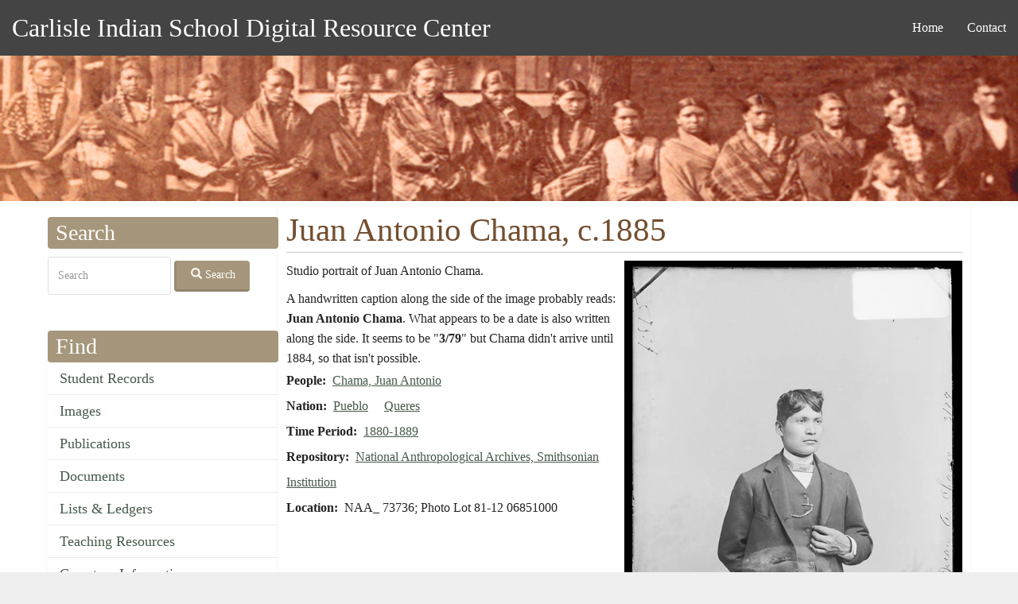

--- FILE ---
content_type: text/html; charset=UTF-8
request_url: https://carlisleindian.dickinson.edu/images/juan-antonio-chama-c1885
body_size: 19992
content:
<!DOCTYPE html>
<html  lang="en" dir="ltr">
  <head>
    <meta charset="utf-8" />
<script async src="https://www.googletagmanager.com/gtag/js?id=UA-33472776-2"></script>
<script>window.dataLayer = window.dataLayer || [];function gtag(){dataLayer.push(arguments)};gtag("js", new Date());gtag("set", "developer_id.dMDhkMT", true);gtag("config", "UA-33472776-2", {"groups":"default","page_placeholder":"PLACEHOLDER_page_path","allow_ad_personalization_signals":false});</script>
<meta name="Generator" content="Drupal 10 (https://www.drupal.org)" />
<meta name="MobileOptimized" content="width" />
<meta name="HandheldFriendly" content="true" />
<meta name="viewport" content="width=device-width, initial-scale=1.0" />
<link rel="icon" href="/themes/custom/ci/favicon.ico" type="image/vnd.microsoft.icon" />
<link rel="canonical" href="https://carlisleindian.dickinson.edu/images/juan-antonio-chama-c1885" />
<link rel="shortlink" href="https://carlisleindian.dickinson.edu/node/18496" />

    <title>Juan Antonio Chama, c.1885 | Carlisle Indian School Digital Resource Center</title>
    <style>ul.dropdown-menu {display: none;}</style>
    <link rel="stylesheet" media="all" href="/sites/default/files/css/css_hUgaGatRnzC4EQHQWEEV5l1ibAzvYb6OX4Jh5Ypmc7w.css?delta=0&amp;language=en&amp;theme=ci&amp;include=[base64]" />
<link rel="stylesheet" media="all" href="/sites/default/files/css/css_q5eSQOea2LmFKnv8GhhQYDwBzUb4UnlU7w084auUuow.css?delta=1&amp;language=en&amp;theme=ci&amp;include=[base64]" />

    <script src="/themes/contrib/dxpr_theme/vendor/modernizr-custom-d8-dxpr-theme.js?v=3.11.7"></script>

  </head>
  <body class="page-node-18496 html path-node page-node-type-photographs navbar-is-static-top has-glyphicons body--dxpr-theme-header-top body--dxpr-theme-header-not-overlay body--dxpr-theme-header-normal">
    <script>
  var dxpr_themeNavBreakpoint = 1200;
  var dxpr_themeWindowWidth = window.innerWidth;
  if (dxpr_themeWindowWidth > dxpr_themeNavBreakpoint) {
    document.body.className += ' body--dxpr-theme-nav-desktop';
  }
  else {
    document.body.className += ' body--dxpr-theme-nav-mobile';
  }
  </script>
    <a href="#main-content" class="visually-hidden focusable skip-link">
      Skip to main content
    </a>
    
          <div class="dialog-off-canvas-main-canvas" data-off-canvas-main-canvas>
    <div class="dxpr-theme-boxed-container">

          <header id="secondary-header" class="dxpr-theme-secondary-header clearfix hidden-none" role="banner">
      <div class="dxpr-theme-fluid secondary-header-container">
                  <div class="region region-secondary-header">
        <div class="wrap-branding">
          <a class="name navbar-brand" href="/" title="Home" rel="home">Carlisle Indian School Digital Resource Center</a>
      </div>
  <nav role="navigation" aria-labelledby="block-ci-main-menu-menu" id="block-ci-main-menu">
            <h2 class="sr-only" id="block-ci-main-menu-menu">Main navigation</h2>

      
              <ul class="menu nav navbar-nav">
                            <li class="expanded dropdown">
        <a href="/" data-drupal-link-system-path="&lt;front&gt;">Home</a>
                  </li>
                        <li class="expanded dropdown">
        <a href="/page/contact" data-drupal-link-system-path="node/5154">Contact</a>
                  </li>
        </ul>
  


  </nav>

  </div>

              </div>
    </header>
  

<div class="wrap-containers">

        <div class="region region-highlighted">
    <div data-drupal-messages-fallback class="hidden"></div>
                                                            <section id="block-headerimage" class="block block-block-content block-block-contentec1ddeef-5dda-4a6e-a566-1fef986e97bf clearfix">
  
          

      
            <div class="field field--name-body field--type-text-with-summary field--label-hidden field--item"><p><img alt="Carlisle Indian School Header Image" data-entity-type="file" data-entity-uuid="3dac324b-8033-4a60-8765-1473f10a9f18" src="/sites/default/files/inline-images/carlisleindian-header1_1.jpg"></p>
</div>
      
  </section>

  </div>

  


    <div role="main" class="main-container container js-quickedit-main-content clearfix">
        <div class="row">
                                  <aside class="col-sm-3" role="complementary">
              <div class="region region-sidebar-first">
                                                                <section class="search-api-page-block-form-carlisle-indian-search search-api-page-block-form search-form search-block-form container-inline block block-search-api-page block-search-api-page-form-block clearfix" data-drupal-selector="search-api-page-block-form-carlisle-indian-search-5" id="block-searchapipagesearchblockform--5">
  
        <h2 class="block-title">Search</h2>
        

      <form action="/images/juan-antonio-chama-c1885" method="post" id="search-api-page-block-form-carlisle-indian-search--5" accept-charset="UTF-8">
  <div class="form-item js-form-item form-type-search js-form-type-search form-item-keys js-form-item-keys form-no-label form-group">
      <label for="edit-keys--5" class="control-label sr-only">Search</label>
  
  
  <input title="Enter the terms you wish to search for." data-drupal-selector="edit-keys" class="form-search form-control" placeholder="Search" type="search" id="edit-keys--5" name="keys" value="" size="15" maxlength="128" data-toggle="tooltip" />

  
  
  </div>
<input autocomplete="off" data-drupal-selector="form-xziojzy0awss66zousoijerzzbefunceahr3lcw8dxm" type="hidden" name="form_build_id" value="form-Xziojzy0Awss66ZOUsoIjERZzbefUNceAHr3Lcw8dxM" /><input data-drupal-selector="edit-search-api-page-block-form-carlisle-indian-search-5" type="hidden" name="form_id" value="search_api_page_block_form_carlisle_indian_search" /><div data-drupal-selector="edit-actions" class="form-actions form-group js-form-wrapper form-wrapper" id="edit-actions--5"><button class="search-form__submit button js-form-submit form-submit btn-default btn icon-before" data-drupal-selector="edit-submit" type="submit" id="edit-submit--5" name="op" value="Search"><span class="icon glyphicon glyphicon-search" aria-hidden="true"></span>
Search</button></div>

</form>

  </section>
                                                            
<section id="block-ci-carlisleindian-menu-menu-content-menu" class="block block-core block-system-menu-blockmenu-content-menu clearfix">
  
        <h2 class="block-title">Find</h2>
        

      
      <ul class="menu menu--menu-content-menu nav">
                      <li class="first">
                                        <a href="/student_records" data-drupal-link-system-path="node/32617">Student Records</a>
              </li>
                      <li>
                                        <a href="/images" data-drupal-link-system-path="node/32626">Images</a>
              </li>
                      <li>
                                        <a href="/publications" data-drupal-link-system-path="node/32628">Publications</a>
              </li>
                      <li>
                                        <a href="/documents" data-drupal-link-system-path="node/32627">Documents</a>
              </li>
                      <li>
                                        <a href="/lists_ledgers" data-drupal-link-system-path="node/32623">Lists &amp; Ledgers</a>
              </li>
                      <li>
                                        <a href="/teaching" data-drupal-link-system-path="node/32625">Teaching Resources</a>
              </li>
                      <li>
                                        <a href="/cemetery-information" data-drupal-link-system-path="node/32618">Cemetery Information</a>
              </li>
                      <li class="last">
                                        <a href="/additional-resources" data-drupal-link-system-path="additional-resources">Additional Resources</a>
              </li>
        </ul>
  

  </section>
                                                            
<section id="block-ci-carlisleindian-menu-menu-about" class="block block-system block-system-menu-blockmenu-about clearfix">
  
        <h2 class="block-title">About</h2>
        

      
      <ul class="menu menu--menu-about nav">
                      <li class="first">
                                        <a href="/page/contact" title="" data-drupal-link-system-path="node/5154">Contact</a>
              </li>
                      <li>
                                        <a href="/page/project-participants" title="" data-drupal-link-system-path="node/5157">Project Participants</a>
              </li>
                      <li class="last">
                                        <a href="/page/visiting-carlisle" title="" data-drupal-link-system-path="node/7868">Visiting Carlisle</a>
              </li>
        </ul>
  

  </section>
                                                            <section id="block-ci-carlisleindian-block-2" class="block block-block-content block-block-content5215657a-3cc7-4edc-9a1c-d5da6d9ca954 clearfix">
  
        <h2 class="block-title">Contact</h2>
        

      
            <div class="field field--name-body field--type-text-with-summary field--label-hidden field--item"><p>Archives &amp; Special Collections<br> Waidner-Spahr Library <br>Dickinson College<br> P.O. Box 1773 <br>Carlisle, PA 17013 <br>717-245-1399<br> <a href="mailto:cisproject@dickinson.edu">cisproject@dickinson.edu</a></p>
</div>
      
  </section>

  </div>

          </aside>
              
                          
      <section class="col-sm-9">

                
                                      
                  
                          <a id="main-content"></a>
            <div class="region region-content">
      
    <h1 class="page-title">
<span>Juan Antonio Chama, c.1885</span>
</h1>


  <article data-history-node-id="18496" class="photographs full clearfix node">

  
    
  <div class="content">
          
<div  class="col-sm-6">
      
            <div class="field field--name-body field--type-text-with-summary field--label-hidden field--item"><p>Studio portrait of Juan Antonio Chama.</p>
<p>A handwritten caption along the side of the image probably reads:<strong> Juan Antonio Chama</strong>. What appears to be a date is also written along the side. It seems to be "<b>3/79</b>" but Chama didn't arrive until 1884, so that isn't possible.&nbsp;</p>
</div>
      
  <div class="field field--name-field-people field--type-entity-reference field--label-inline">
    <div class="field--label">People</div>
          <div class="field--items">
              <div class="field--item"><a href="/people/chama-juan-antonio" hreflang="en">Chama, Juan Antonio</a></div>
              </div>
      </div>

  <div class="field field--name-field-nation field--type-entity-reference field--label-inline">
    <div class="field--label">Nation</div>
          <div class="field--items">
              <div class="field--item"><a href="/nation/pueblo" hreflang="en">Pueblo</a></div>
          <div class="field--item"><a href="/nation/queres" hreflang="en">Queres</a></div>
              </div>
      </div>

  <div class="field field--name-field-time-period field--type-entity-reference field--label-inline">
    <div class="field--label">Time Period</div>
          <div class="field--items">
              <div class="field--item"><a href="/time-period/1880-1889" hreflang="en">1880-1889</a></div>
              </div>
      </div>

  <div class="field field--name-field-repository field--type-entity-reference field--label-inline">
    <div class="field--label">Repository</div>
              <div class="field--item"><a href="/repository/national-anthropological-archives-smithsonian-institution" hreflang="en">National Anthropological Archives, Smithsonian Institution</a></div>
          </div>

  <div class="field field--name-field-photo-location field--type-string field--label-inline">
    <div class="field--label">Location</div>
              <div class="field--item">NAA_ 73736; Photo Lot 81-12 06851000</div>
          </div>

  </div>

<div  class="col-sm-6">
      
            <div class="field field--name-field-photo-image field--type-image field--label-hidden field--item">  <a href="/sites/default/files/image-photo/NAA_73736.jpg"><img loading="lazy" src="/sites/default/files/styles/image_item_level/public/image-photo/NAA_73736.jpg?itok=91OkiYEl" width="600" height="811" alt="Juan Antonio Chama, c.1885" title="Juan Antonio Chama, c.1885" class="img-responsive" />

</a>
</div>
      
  <div class="field field--name-field-photo-format field--type-entity-reference field--label-inline">
    <div class="field--label">Format</div>
          <div class="field--items">
              <div class="field--item"><a href="/images-format/glass-plate-negative" hreflang="en">Glass Plate Negative</a></div>
              </div>
      </div>

  <div class="field field--name-field-photo-photographer field--type-string field--label-inline">
    <div class="field--label">Photographer</div>
              <div class="field--item">John N. Choate, Carlisle, PA</div>
          </div>

  </div>

      </div>

          
  
</article>

                                                            <section class="views-element-container block block-views block-views-blockuser-participation-block-1 clearfix" id="block-views-block-user-participation-block-1">
  
          

      <div class="form-group"><div class="view view-user-participation view-id-user_participation view-display-id-block_1 js-view-dom-id-c327272d160f068352da9aeae6cfb53811dc41823fcd35d2cc1bbafa9a216ec9">
  
    
      
      <div class="view-content">
          <div class="views-row"><div class="views-field views-field-nothing"><div class="field-content participation-links"><a href="https://carlisleindian.dickinson.edu/form/submit-corrections?source=18496&amp;title=Juan%20Antonio%20Chama%2C%20c.1885"><ul>
<li>Submit corrections for this record</li>

</ul></a></div></div></div>

    </div>
  
          </div>
</div>

  </section>

  </div>

              </section>

                    </div><!-- end .ow -->
      </div><!-- end main-container -->

</div>

      <footer class="dxpr-theme-footer clearfix" role="contentinfo">
            <div class="dxpr-theme-fluid footer-container">
                  <div class="region region-footer">
                                                                <section id="block-footerinfo" class="block block-block-content block-block-contentfc9dcb5c-a7bd-4a46-9f63-1d9b34f7b2fc clearfix">
  
          

      
            <div class="field field--name-body field--type-text-with-summary field--label-hidden field--item"><p></p><center>
<p>Generous support for this project has been provided by the <a href="http://www.mellon.org/" target="_blank" title="Go to the Andrew W. Mellon Foundation site">Andrew W. Mellon Foundation</a>, <a href="https://www.neh.gov/" target="_blank">NEH</a>, and <a href="https://www.archives.gov/nhprc" target="_blank">NHPRC</a>.</p>
<p>This work is licensed under a <a href="http://creativecommons.org/licenses/by-nc-sa/4.0/" rel="license" target="blank" title="Go to the Creative Commons site for more information">Creative Commons Attribution-NonCommercial-ShareAlike 4.0 International License</a>. <a href="https://carlisleindian.dickinson.edu/user/" title="Login for Archives staff"><strong>Login</strong></a></p>
<p><a href="http://creativecommons.org/licenses/by-nc-sa/4.0/" rel="license"><img style="border-width:0;" src="https://i.creativecommons.org/l/by-nc-sa/4.0/80x15.png" data-entity-uuid data-entity-type alt="Creative Commons License" width="80" height="15"></a></p>
<p></p></center>
</div>
      
  </section>

  </div>

              </div>
    </footer>
  
</div><!-- end dxpr-theme-boxed-container -->

  </div>

    <script type="application/json" data-drupal-selector="drupal-settings-json">{"path":{"baseUrl":"\/","pathPrefix":"","currentPath":"node\/18496","currentPathIsAdmin":false,"isFront":false,"currentLanguage":"en"},"pluralDelimiter":"\u0003","suppressDeprecationErrors":true,"google_analytics":{"account":"UA-33472776-2","trackOutbound":true,"trackMailto":true,"trackTel":true,"trackDownload":true,"trackDownloadExtensions":"7z|aac|arc|arj|asf|asx|avi|bin|csv|doc(x|m)?|dot(x|m)?|exe|flv|gif|gz|gzip|hqx|jar|jpe?g|js|mp(2|3|4|e?g)|mov(ie)?|msi|msp|pdf|phps|png|ppt(x|m)?|pot(x|m)?|pps(x|m)?|ppam|sld(x|m)?|thmx|qtm?|ra(m|r)?|sea|sit|tar|tgz|torrent|txt|wav|wma|wmv|wpd|xls(x|m|b)?|xlt(x|m)|xlam|xml|z|zip","trackColorbox":true},"bootstrap":{"forms_has_error_value_toggle":1,"popover_enabled":1,"popover_animation":1,"popover_auto_close":1,"popover_container":"body","popover_content":"","popover_delay":"0","popover_html":0,"popover_placement":"top","popover_selector":"","popover_title":"","popover_trigger":"click","tooltip_enabled":1,"tooltip_animation":1,"tooltip_container":"body","tooltip_delay":"0","tooltip_html":0,"tooltip_placement":"auto top","tooltip_selector":"","tooltip_trigger":"hover"},"field_group":{"html_element":{"mode":"full","context":"view","settings":{"classes":"col-sm-6","show_empty_fields":false,"id":"","element":"div","show_label":false,"label_element":"h3","label_element_classes":"","attributes":"","effect":"none","speed":"fast"}}},"dxpr_themeSettings":{"headerSideDirection":"left"},"ajaxTrustedUrl":{"form_action_p_pvdeGsVG5zNF_XLGPTvYSKCf43t8qZYSwcfZl2uzM":true},"user":{"uid":0,"permissionsHash":"52b830e52801538480f187d1a6548b6e8bf5c9d54007eef4a2b54ba210cdc6bc"}}</script>
<script src="/core/assets/vendor/jquery/jquery.min.js?v=3.7.1"></script>
<script src="/core/assets/vendor/underscore/underscore-min.js?v=1.13.6"></script>
<script src="/themes/contrib/dxpr_theme/vendor/bootstrap3/js/bootstrap.min.js?t8tgoy"></script>
<script src="/core/assets/vendor/once/once.min.js?v=1.0.1"></script>
<script src="/core/misc/drupalSettingsLoader.js?v=10.2.4"></script>
<script src="/core/misc/drupal.js?v=10.2.4"></script>
<script src="/core/misc/drupal.init.js?v=10.2.4"></script>
<script src="/modules/contrib/google_analytics/js/google_analytics.js?v=10.2.4"></script>
<script src="/themes/contrib/dxpr_theme/vendor/classie.js?t8tgoy"></script>
<script src="/themes/contrib/dxpr_theme/js/minified/dxpr-theme-multilevel-mobile-nav.min.js?t8tgoy"></script>
<script src="/themes/contrib/dxpr_theme/js/minified/dxpr-theme-header.min.js?t8tgoy"></script>
<script src="/themes/contrib/bootstrap/js/drupal.bootstrap.js?t8tgoy"></script>
<script src="/themes/contrib/bootstrap/js/attributes.js?t8tgoy"></script>
<script src="/themes/contrib/bootstrap/js/theme.js?t8tgoy"></script>
<script src="/themes/contrib/bootstrap/js/popover.js?t8tgoy"></script>
<script src="/themes/contrib/bootstrap/js/tooltip.js?t8tgoy"></script>

    <div class="hidden" id="dxpr-theme-js-seed">sfy39587stp18</div>
  </body>
</html>
